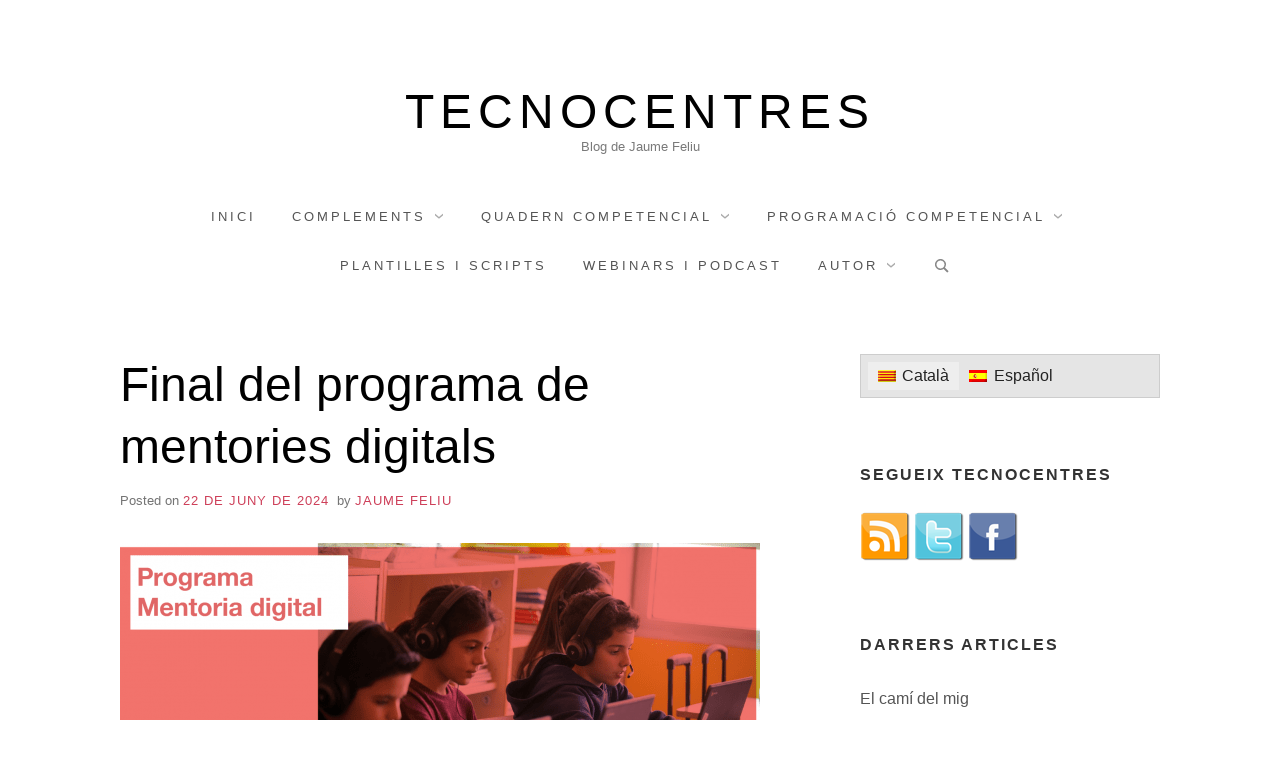

--- FILE ---
content_type: text/html; charset=UTF-8
request_url: https://tecnocentres.org/blog/2024/06/22/final-del-programa-de-mentories-digitals/
body_size: 15730
content:
<!doctype html>
<html lang="ca" class="no-js">
<head>
	<meta charset="UTF-8">
	<meta name="viewport" content="width=device-width, initial-scale=1, minimum-scale=1">
	<link rel="profile" href="http://gmpg.org/xfn/11">

	<script>(function(H){H.className = H.className.replace(/\bno-js\b/,'js')})(document.documentElement);</script>
<meta name='robots' content='index, follow, max-image-preview:large, max-snippet:-1, max-video-preview:-1' />

	<!-- This site is optimized with the Yoast SEO plugin v26.8 - https://yoast.com/product/yoast-seo-wordpress/ -->
	<title>Final del programa de mentories digitals - Tecnocentres</title>
	<meta name="description" content="Ahir vam fer el tancament del programa de mentories digitals. Un programa que ha estat un èxit i que ha ajudat a millorar la competència digital." />
	<link rel="canonical" href="https://tecnocentres.org/blog/2024/06/22/final-del-programa-de-mentories-digitals/" />
	<meta property="og:locale" content="ca_ES" />
	<meta property="og:type" content="article" />
	<meta property="og:title" content="Final del programa de mentories digitals - Tecnocentres" />
	<meta property="og:description" content="Ahir vam fer el tancament del programa de mentories digitals. Un programa que ha estat un èxit i que ha ajudat a millorar la competència digital." />
	<meta property="og:url" content="https://tecnocentres.org/blog/2024/06/22/final-del-programa-de-mentories-digitals/" />
	<meta property="og:site_name" content="Tecnocentres" />
	<meta property="article:published_time" content="2024-06-22T07:55:19+00:00" />
	<meta property="article:modified_time" content="2024-06-22T08:01:47+00:00" />
	<meta property="og:image" content="https://tecnocentres.org/wp-content/uploads/2024/06/mentoriee.png" />
	<meta property="og:image:width" content="1917" />
	<meta property="og:image:height" content="1077" />
	<meta property="og:image:type" content="image/png" />
	<meta name="author" content="Jaume Feliu" />
	<meta name="twitter:card" content="summary_large_image" />
	<meta name="twitter:creator" content="@jfeliua" />
	<meta name="twitter:label1" content="Escrit per" />
	<meta name="twitter:data1" content="Jaume Feliu" />
	<meta name="twitter:label2" content="Temps estimat de lectura" />
	<meta name="twitter:data2" content="4 minuts" />
	<script type="application/ld+json" class="yoast-schema-graph">{"@context":"https://schema.org","@graph":[{"@type":"Article","@id":"https://tecnocentres.org/blog/2024/06/22/final-del-programa-de-mentories-digitals/#article","isPartOf":{"@id":"https://tecnocentres.org/blog/2024/06/22/final-del-programa-de-mentories-digitals/"},"author":{"name":"Jaume Feliu","@id":"https://tecnocentres.org/#/schema/person/b2eb569e95072dedf967f0036be08adf"},"headline":"Final del programa de mentories digitals","datePublished":"2024-06-22T07:55:19+00:00","dateModified":"2024-06-22T08:01:47+00:00","mainEntityOfPage":{"@id":"https://tecnocentres.org/blog/2024/06/22/final-del-programa-de-mentories-digitals/"},"wordCount":746,"commentCount":0,"image":{"@id":"https://tecnocentres.org/blog/2024/06/22/final-del-programa-de-mentories-digitals/#primaryimage"},"thumbnailUrl":"https://tecnocentres.org/wp-content/uploads/2024/06/mentoriee.png","articleSection":["Opinió","Presentació"],"inLanguage":"ca","potentialAction":[{"@type":"CommentAction","name":"Comment","target":["https://tecnocentres.org/blog/2024/06/22/final-del-programa-de-mentories-digitals/#respond"]}]},{"@type":"WebPage","@id":"https://tecnocentres.org/blog/2024/06/22/final-del-programa-de-mentories-digitals/","url":"https://tecnocentres.org/blog/2024/06/22/final-del-programa-de-mentories-digitals/","name":"Final del programa de mentories digitals - Tecnocentres","isPartOf":{"@id":"https://tecnocentres.org/#website"},"primaryImageOfPage":{"@id":"https://tecnocentres.org/blog/2024/06/22/final-del-programa-de-mentories-digitals/#primaryimage"},"image":{"@id":"https://tecnocentres.org/blog/2024/06/22/final-del-programa-de-mentories-digitals/#primaryimage"},"thumbnailUrl":"https://tecnocentres.org/wp-content/uploads/2024/06/mentoriee.png","datePublished":"2024-06-22T07:55:19+00:00","dateModified":"2024-06-22T08:01:47+00:00","author":{"@id":"https://tecnocentres.org/#/schema/person/b2eb569e95072dedf967f0036be08adf"},"description":"Ahir vam fer el tancament del programa de mentories digitals. Un programa que ha estat un èxit i que ha ajudat a millorar la competència digital.","breadcrumb":{"@id":"https://tecnocentres.org/blog/2024/06/22/final-del-programa-de-mentories-digitals/#breadcrumb"},"inLanguage":"ca","potentialAction":[{"@type":"ReadAction","target":["https://tecnocentres.org/blog/2024/06/22/final-del-programa-de-mentories-digitals/"]}]},{"@type":"ImageObject","inLanguage":"ca","@id":"https://tecnocentres.org/blog/2024/06/22/final-del-programa-de-mentories-digitals/#primaryimage","url":"https://tecnocentres.org/wp-content/uploads/2024/06/mentoriee.png","contentUrl":"https://tecnocentres.org/wp-content/uploads/2024/06/mentoriee.png","width":1917,"height":1077,"caption":"Programa de mentories digitals"},{"@type":"BreadcrumbList","@id":"https://tecnocentres.org/blog/2024/06/22/final-del-programa-de-mentories-digitals/#breadcrumb","itemListElement":[{"@type":"ListItem","position":1,"name":"Inici","item":"https://tecnocentres.org/"},{"@type":"ListItem","position":2,"name":"Final del programa de mentories digitals"}]},{"@type":"WebSite","@id":"https://tecnocentres.org/#website","url":"https://tecnocentres.org/","name":"Tecnocentres","description":"Blog de Jaume Feliu","potentialAction":[{"@type":"SearchAction","target":{"@type":"EntryPoint","urlTemplate":"https://tecnocentres.org/?s={search_term_string}"},"query-input":{"@type":"PropertyValueSpecification","valueRequired":true,"valueName":"search_term_string"}}],"inLanguage":"ca"},{"@type":"Person","@id":"https://tecnocentres.org/#/schema/person/b2eb569e95072dedf967f0036be08adf","name":"Jaume Feliu","image":{"@type":"ImageObject","inLanguage":"ca","@id":"https://tecnocentres.org/#/schema/person/image/","url":"https://secure.gravatar.com/avatar/04319ca8610bfe2a04fca8f0d7d42c7e87e4bbe1c687e39a0192f567098d464e?s=96&d=mm&r=g","contentUrl":"https://secure.gravatar.com/avatar/04319ca8610bfe2a04fca8f0d7d42c7e87e4bbe1c687e39a0192f567098d464e?s=96&d=mm&r=g","caption":"Jaume Feliu"},"sameAs":["https://tecnocentres.org","https://x.com/jfeliua"],"url":"https://tecnocentres.org/blog/author/admin/"}]}</script>
	<!-- / Yoast SEO plugin. -->


<link rel="alternate" type="application/rss+xml" title="Tecnocentres &raquo; Canal d&#039;informació" href="https://tecnocentres.org/feed/" />
<link rel="alternate" type="application/rss+xml" title="Tecnocentres &raquo; Canal dels comentaris" href="https://tecnocentres.org/comments/feed/" />
<link rel="alternate" type="application/rss+xml" title="Tecnocentres &raquo; Final del programa de mentories digitals Canal dels comentaris" href="https://tecnocentres.org/blog/2024/06/22/final-del-programa-de-mentories-digitals/feed/" />
<link rel="alternate" title="oEmbed (JSON)" type="application/json+oembed" href="https://tecnocentres.org/wp-json/oembed/1.0/embed?url=https%3A%2F%2Ftecnocentres.org%2Fblog%2F2024%2F06%2F22%2Ffinal-del-programa-de-mentories-digitals%2F" />
<link rel="alternate" title="oEmbed (XML)" type="text/xml+oembed" href="https://tecnocentres.org/wp-json/oembed/1.0/embed?url=https%3A%2F%2Ftecnocentres.org%2Fblog%2F2024%2F06%2F22%2Ffinal-del-programa-de-mentories-digitals%2F&#038;format=xml" />
<style id='wp-img-auto-sizes-contain-inline-css' type='text/css'>
img:is([sizes=auto i],[sizes^="auto," i]){contain-intrinsic-size:3000px 1500px}
/*# sourceURL=wp-img-auto-sizes-contain-inline-css */
</style>
<style id='wp-emoji-styles-inline-css' type='text/css'>

	img.wp-smiley, img.emoji {
		display: inline !important;
		border: none !important;
		box-shadow: none !important;
		height: 1em !important;
		width: 1em !important;
		margin: 0 0.07em !important;
		vertical-align: -0.1em !important;
		background: none !important;
		padding: 0 !important;
	}
/*# sourceURL=wp-emoji-styles-inline-css */
</style>
<link rel='stylesheet' id='wp-block-library-css' href='https://tecnocentres.org/wp-includes/css/dist/block-library/style.min.css?ver=6.9' type='text/css' media='all' />
<style id='wp-block-paragraph-inline-css' type='text/css'>
.is-small-text{font-size:.875em}.is-regular-text{font-size:1em}.is-large-text{font-size:2.25em}.is-larger-text{font-size:3em}.has-drop-cap:not(:focus):first-letter{float:left;font-size:8.4em;font-style:normal;font-weight:100;line-height:.68;margin:.05em .1em 0 0;text-transform:uppercase}body.rtl .has-drop-cap:not(:focus):first-letter{float:none;margin-left:.1em}p.has-drop-cap.has-background{overflow:hidden}:root :where(p.has-background){padding:1.25em 2.375em}:where(p.has-text-color:not(.has-link-color)) a{color:inherit}p.has-text-align-left[style*="writing-mode:vertical-lr"],p.has-text-align-right[style*="writing-mode:vertical-rl"]{rotate:180deg}
/*# sourceURL=https://tecnocentres.org/wp-includes/blocks/paragraph/style.min.css */
</style>
<style id='global-styles-inline-css' type='text/css'>
:root{--wp--preset--aspect-ratio--square: 1;--wp--preset--aspect-ratio--4-3: 4/3;--wp--preset--aspect-ratio--3-4: 3/4;--wp--preset--aspect-ratio--3-2: 3/2;--wp--preset--aspect-ratio--2-3: 2/3;--wp--preset--aspect-ratio--16-9: 16/9;--wp--preset--aspect-ratio--9-16: 9/16;--wp--preset--color--black: #272727;--wp--preset--color--cyan-bluish-gray: #abb8c3;--wp--preset--color--white: #ffffff;--wp--preset--color--pale-pink: #f78da7;--wp--preset--color--vivid-red: #cf2e2e;--wp--preset--color--luminous-vivid-orange: #ff6900;--wp--preset--color--luminous-vivid-amber: #fcb900;--wp--preset--color--light-green-cyan: #7bdcb5;--wp--preset--color--vivid-green-cyan: #00d084;--wp--preset--color--pale-cyan-blue: #8ed1fc;--wp--preset--color--vivid-cyan-blue: #0693e3;--wp--preset--color--vivid-purple: #9b51e0;--wp--preset--color--red: #e2574c;--wp--preset--color--orange: #ffbc49;--wp--preset--color--green: #00d084;--wp--preset--color--blue: #0693e3;--wp--preset--color--gray: #767676;--wp--preset--color--light-gray: #eee;--wp--preset--gradient--vivid-cyan-blue-to-vivid-purple: linear-gradient(135deg,rgb(6,147,227) 0%,rgb(155,81,224) 100%);--wp--preset--gradient--light-green-cyan-to-vivid-green-cyan: linear-gradient(135deg,rgb(122,220,180) 0%,rgb(0,208,130) 100%);--wp--preset--gradient--luminous-vivid-amber-to-luminous-vivid-orange: linear-gradient(135deg,rgb(252,185,0) 0%,rgb(255,105,0) 100%);--wp--preset--gradient--luminous-vivid-orange-to-vivid-red: linear-gradient(135deg,rgb(255,105,0) 0%,rgb(207,46,46) 100%);--wp--preset--gradient--very-light-gray-to-cyan-bluish-gray: linear-gradient(135deg,rgb(238,238,238) 0%,rgb(169,184,195) 100%);--wp--preset--gradient--cool-to-warm-spectrum: linear-gradient(135deg,rgb(74,234,220) 0%,rgb(151,120,209) 20%,rgb(207,42,186) 40%,rgb(238,44,130) 60%,rgb(251,105,98) 80%,rgb(254,248,76) 100%);--wp--preset--gradient--blush-light-purple: linear-gradient(135deg,rgb(255,206,236) 0%,rgb(152,150,240) 100%);--wp--preset--gradient--blush-bordeaux: linear-gradient(135deg,rgb(254,205,165) 0%,rgb(254,45,45) 50%,rgb(107,0,62) 100%);--wp--preset--gradient--luminous-dusk: linear-gradient(135deg,rgb(255,203,112) 0%,rgb(199,81,192) 50%,rgb(65,88,208) 100%);--wp--preset--gradient--pale-ocean: linear-gradient(135deg,rgb(255,245,203) 0%,rgb(182,227,212) 50%,rgb(51,167,181) 100%);--wp--preset--gradient--electric-grass: linear-gradient(135deg,rgb(202,248,128) 0%,rgb(113,206,126) 100%);--wp--preset--gradient--midnight: linear-gradient(135deg,rgb(2,3,129) 0%,rgb(40,116,252) 100%);--wp--preset--font-size--small: 13px;--wp--preset--font-size--medium: 20px;--wp--preset--font-size--large: 36px;--wp--preset--font-size--x-large: 42px;--wp--preset--spacing--20: 0.44rem;--wp--preset--spacing--30: 0.67rem;--wp--preset--spacing--40: 1rem;--wp--preset--spacing--50: 1.5rem;--wp--preset--spacing--60: 2.25rem;--wp--preset--spacing--70: 3.38rem;--wp--preset--spacing--80: 5.06rem;--wp--preset--shadow--natural: 6px 6px 9px rgba(0, 0, 0, 0.2);--wp--preset--shadow--deep: 12px 12px 50px rgba(0, 0, 0, 0.4);--wp--preset--shadow--sharp: 6px 6px 0px rgba(0, 0, 0, 0.2);--wp--preset--shadow--outlined: 6px 6px 0px -3px rgb(255, 255, 255), 6px 6px rgb(0, 0, 0);--wp--preset--shadow--crisp: 6px 6px 0px rgb(0, 0, 0);}:where(.is-layout-flex){gap: 0.5em;}:where(.is-layout-grid){gap: 0.5em;}body .is-layout-flex{display: flex;}.is-layout-flex{flex-wrap: wrap;align-items: center;}.is-layout-flex > :is(*, div){margin: 0;}body .is-layout-grid{display: grid;}.is-layout-grid > :is(*, div){margin: 0;}:where(.wp-block-columns.is-layout-flex){gap: 2em;}:where(.wp-block-columns.is-layout-grid){gap: 2em;}:where(.wp-block-post-template.is-layout-flex){gap: 1.25em;}:where(.wp-block-post-template.is-layout-grid){gap: 1.25em;}.has-black-color{color: var(--wp--preset--color--black) !important;}.has-cyan-bluish-gray-color{color: var(--wp--preset--color--cyan-bluish-gray) !important;}.has-white-color{color: var(--wp--preset--color--white) !important;}.has-pale-pink-color{color: var(--wp--preset--color--pale-pink) !important;}.has-vivid-red-color{color: var(--wp--preset--color--vivid-red) !important;}.has-luminous-vivid-orange-color{color: var(--wp--preset--color--luminous-vivid-orange) !important;}.has-luminous-vivid-amber-color{color: var(--wp--preset--color--luminous-vivid-amber) !important;}.has-light-green-cyan-color{color: var(--wp--preset--color--light-green-cyan) !important;}.has-vivid-green-cyan-color{color: var(--wp--preset--color--vivid-green-cyan) !important;}.has-pale-cyan-blue-color{color: var(--wp--preset--color--pale-cyan-blue) !important;}.has-vivid-cyan-blue-color{color: var(--wp--preset--color--vivid-cyan-blue) !important;}.has-vivid-purple-color{color: var(--wp--preset--color--vivid-purple) !important;}.has-black-background-color{background-color: var(--wp--preset--color--black) !important;}.has-cyan-bluish-gray-background-color{background-color: var(--wp--preset--color--cyan-bluish-gray) !important;}.has-white-background-color{background-color: var(--wp--preset--color--white) !important;}.has-pale-pink-background-color{background-color: var(--wp--preset--color--pale-pink) !important;}.has-vivid-red-background-color{background-color: var(--wp--preset--color--vivid-red) !important;}.has-luminous-vivid-orange-background-color{background-color: var(--wp--preset--color--luminous-vivid-orange) !important;}.has-luminous-vivid-amber-background-color{background-color: var(--wp--preset--color--luminous-vivid-amber) !important;}.has-light-green-cyan-background-color{background-color: var(--wp--preset--color--light-green-cyan) !important;}.has-vivid-green-cyan-background-color{background-color: var(--wp--preset--color--vivid-green-cyan) !important;}.has-pale-cyan-blue-background-color{background-color: var(--wp--preset--color--pale-cyan-blue) !important;}.has-vivid-cyan-blue-background-color{background-color: var(--wp--preset--color--vivid-cyan-blue) !important;}.has-vivid-purple-background-color{background-color: var(--wp--preset--color--vivid-purple) !important;}.has-black-border-color{border-color: var(--wp--preset--color--black) !important;}.has-cyan-bluish-gray-border-color{border-color: var(--wp--preset--color--cyan-bluish-gray) !important;}.has-white-border-color{border-color: var(--wp--preset--color--white) !important;}.has-pale-pink-border-color{border-color: var(--wp--preset--color--pale-pink) !important;}.has-vivid-red-border-color{border-color: var(--wp--preset--color--vivid-red) !important;}.has-luminous-vivid-orange-border-color{border-color: var(--wp--preset--color--luminous-vivid-orange) !important;}.has-luminous-vivid-amber-border-color{border-color: var(--wp--preset--color--luminous-vivid-amber) !important;}.has-light-green-cyan-border-color{border-color: var(--wp--preset--color--light-green-cyan) !important;}.has-vivid-green-cyan-border-color{border-color: var(--wp--preset--color--vivid-green-cyan) !important;}.has-pale-cyan-blue-border-color{border-color: var(--wp--preset--color--pale-cyan-blue) !important;}.has-vivid-cyan-blue-border-color{border-color: var(--wp--preset--color--vivid-cyan-blue) !important;}.has-vivid-purple-border-color{border-color: var(--wp--preset--color--vivid-purple) !important;}.has-vivid-cyan-blue-to-vivid-purple-gradient-background{background: var(--wp--preset--gradient--vivid-cyan-blue-to-vivid-purple) !important;}.has-light-green-cyan-to-vivid-green-cyan-gradient-background{background: var(--wp--preset--gradient--light-green-cyan-to-vivid-green-cyan) !important;}.has-luminous-vivid-amber-to-luminous-vivid-orange-gradient-background{background: var(--wp--preset--gradient--luminous-vivid-amber-to-luminous-vivid-orange) !important;}.has-luminous-vivid-orange-to-vivid-red-gradient-background{background: var(--wp--preset--gradient--luminous-vivid-orange-to-vivid-red) !important;}.has-very-light-gray-to-cyan-bluish-gray-gradient-background{background: var(--wp--preset--gradient--very-light-gray-to-cyan-bluish-gray) !important;}.has-cool-to-warm-spectrum-gradient-background{background: var(--wp--preset--gradient--cool-to-warm-spectrum) !important;}.has-blush-light-purple-gradient-background{background: var(--wp--preset--gradient--blush-light-purple) !important;}.has-blush-bordeaux-gradient-background{background: var(--wp--preset--gradient--blush-bordeaux) !important;}.has-luminous-dusk-gradient-background{background: var(--wp--preset--gradient--luminous-dusk) !important;}.has-pale-ocean-gradient-background{background: var(--wp--preset--gradient--pale-ocean) !important;}.has-electric-grass-gradient-background{background: var(--wp--preset--gradient--electric-grass) !important;}.has-midnight-gradient-background{background: var(--wp--preset--gradient--midnight) !important;}.has-small-font-size{font-size: var(--wp--preset--font-size--small) !important;}.has-medium-font-size{font-size: var(--wp--preset--font-size--medium) !important;}.has-large-font-size{font-size: var(--wp--preset--font-size--large) !important;}.has-x-large-font-size{font-size: var(--wp--preset--font-size--x-large) !important;}
/*# sourceURL=global-styles-inline-css */
</style>

<style id='classic-theme-styles-inline-css' type='text/css'>
/*! This file is auto-generated */
.wp-block-button__link{color:#fff;background-color:#32373c;border-radius:9999px;box-shadow:none;text-decoration:none;padding:calc(.667em + 2px) calc(1.333em + 2px);font-size:1.125em}.wp-block-file__button{background:#32373c;color:#fff;text-decoration:none}
/*# sourceURL=/wp-includes/css/classic-themes.min.css */
</style>
<link rel='stylesheet' id='wpml-legacy-horizontal-list-0-css' href='https://tecnocentres.org/wp-content/plugins/sitepress-multilingual-cms/templates/language-switchers/legacy-list-horizontal/style.min.css?ver=1' type='text/css' media='all' />
<style id='wpml-legacy-horizontal-list-0-inline-css' type='text/css'>
.wpml-ls-sidebars-primary-sidebars{background-color:#e5e5e5;}.wpml-ls-sidebars-primary-sidebars, .wpml-ls-sidebars-primary-sidebars .wpml-ls-sub-menu, .wpml-ls-sidebars-primary-sidebars a {border-color:#cdcdcd;}.wpml-ls-sidebars-primary-sidebars a, .wpml-ls-sidebars-primary-sidebars .wpml-ls-sub-menu a, .wpml-ls-sidebars-primary-sidebars .wpml-ls-sub-menu a:link, .wpml-ls-sidebars-primary-sidebars li:not(.wpml-ls-current-language) .wpml-ls-link, .wpml-ls-sidebars-primary-sidebars li:not(.wpml-ls-current-language) .wpml-ls-link:link {color:#222222;background-color:#e5e5e5;}.wpml-ls-sidebars-primary-sidebars .wpml-ls-sub-menu a:hover,.wpml-ls-sidebars-primary-sidebars .wpml-ls-sub-menu a:focus, .wpml-ls-sidebars-primary-sidebars .wpml-ls-sub-menu a:link:hover, .wpml-ls-sidebars-primary-sidebars .wpml-ls-sub-menu a:link:focus {color:#000000;background-color:#eeeeee;}.wpml-ls-sidebars-primary-sidebars .wpml-ls-current-language > a {color:#222222;background-color:#eeeeee;}.wpml-ls-sidebars-primary-sidebars .wpml-ls-current-language:hover>a, .wpml-ls-sidebars-primary-sidebars .wpml-ls-current-language>a:focus {color:#000000;background-color:#eeeeee;}
.wpml-ls-statics-footer{background-color:#e5e5e5;}.wpml-ls-statics-footer, .wpml-ls-statics-footer .wpml-ls-sub-menu, .wpml-ls-statics-footer a {border-color:#cdcdcd;}.wpml-ls-statics-footer a, .wpml-ls-statics-footer .wpml-ls-sub-menu a, .wpml-ls-statics-footer .wpml-ls-sub-menu a:link, .wpml-ls-statics-footer li:not(.wpml-ls-current-language) .wpml-ls-link, .wpml-ls-statics-footer li:not(.wpml-ls-current-language) .wpml-ls-link:link {color:#222222;background-color:#e5e5e5;}.wpml-ls-statics-footer .wpml-ls-sub-menu a:hover,.wpml-ls-statics-footer .wpml-ls-sub-menu a:focus, .wpml-ls-statics-footer .wpml-ls-sub-menu a:link:hover, .wpml-ls-statics-footer .wpml-ls-sub-menu a:link:focus {color:#000000;background-color:#eeeeee;}.wpml-ls-statics-footer .wpml-ls-current-language > a {color:#222222;background-color:#eeeeee;}.wpml-ls-statics-footer .wpml-ls-current-language:hover>a, .wpml-ls-statics-footer .wpml-ls-current-language>a:focus {color:#000000;background-color:#eeeeee;}
/*# sourceURL=wpml-legacy-horizontal-list-0-inline-css */
</style>
<link rel='stylesheet' id='wpml-legacy-post-translations-0-css' href='https://tecnocentres.org/wp-content/plugins/sitepress-multilingual-cms/templates/language-switchers/legacy-post-translations/style.min.css?ver=1' type='text/css' media='all' />
<link rel='stylesheet' id='miniva-style-css' href='https://tecnocentres.org/wp-content/themes/miniva/style.css?ver=1.7.1' type='text/css' media='all' />
<script type="text/javascript" id="wpml-cookie-js-extra">
/* <![CDATA[ */
var wpml_cookies = {"wp-wpml_current_language":{"value":"ca","expires":1,"path":"/"}};
var wpml_cookies = {"wp-wpml_current_language":{"value":"ca","expires":1,"path":"/"}};
//# sourceURL=wpml-cookie-js-extra
/* ]]> */
</script>
<script type="text/javascript" src="https://tecnocentres.org/wp-content/plugins/sitepress-multilingual-cms/res/js/cookies/language-cookie.js?ver=486900" id="wpml-cookie-js" defer="defer" data-wp-strategy="defer"></script>
<link rel="https://api.w.org/" href="https://tecnocentres.org/wp-json/" /><link rel="alternate" title="JSON" type="application/json" href="https://tecnocentres.org/wp-json/wp/v2/posts/5268" /><link rel="EditURI" type="application/rsd+xml" title="RSD" href="https://tecnocentres.org/xmlrpc.php?rsd" />
<meta name="generator" content="WordPress 6.9" />
<link rel='shortlink' href='https://tecnocentres.org/?p=5268' />

		<!-- GA Google Analytics @ https://m0n.co/ga -->
		<script async src="https://www.googletagmanager.com/gtag/js?id=UA-41321866-1"></script>
		<script>
			window.dataLayer = window.dataLayer || [];
			function gtag(){dataLayer.push(arguments);}
			gtag('js', new Date());
			gtag('config', 'UA-41321866-1');
		</script>

	<meta name="generator" content="WPML ver:4.8.6 stt:8,1,2;" />
<link rel="pingback" href="https://tecnocentres.org/xmlrpc.php"><style type="text/css" id="custom-background-css">
body.custom-background { background-color: #ffffff; }
</style>
	</head>

<body class="wp-singular post-template-default single single-post postid-5268 single-format-standard custom-background wp-embed-responsive wp-theme-miniva boxed sidebar-right logo-top menu-centered logo-centered">


<svg viewBox="0 0 16 16" xmlns="http://www.w3.org/2000/svg" style="display:none;">
	<symbol viewBox="0 0 16 16" id="search"><title>search</title> <path d="M14.7,13.3L11,9.6c0.6-0.9,1-2,1-3.1C12,3.5,9.5,1,6.5,1S1,3.5,1,6.5S3.5,12,6.5,12c1.2,0,2.2-0.4,3.1-1l3.7,3.7L14.7,13.3z
	 M2.5,6.5c0-2.2,1.8-4,4-4s4,1.8,4,4s-1.8,4-4,4S2.5,8.7,2.5,6.5z"/> </symbol>
	<symbol viewBox="0 0 16 16" id="expand"><title>expand</title> <polygon points="8,12.7 1.3,6 2.7,4.6 8,9.9 13.3,4.6 14.7,6 "/> </symbol>
</svg>

<div id="page" class="site">
	<a class="skip-link screen-reader-text" href="#content">Skip to content</a>

	
	<header id="masthead" class="site-header" role="banner">

		<div class="container">
		<div class="site-branding">

			
			<div class="site-branding-text">
									<p class="site-title"><a href="https://tecnocentres.org/" rel="home">Tecnocentres</a></p>
										<p class="site-description">Blog de Jaume Feliu</p>
							</div>
		</div><!-- .site-branding -->

		
		<nav id="site-navigation" class="main-navigation" role="navigation" aria-label="Primary">
			<button class="menu-toggle" aria-controls="primary-menu" aria-expanded="false">Menu</button>
			<ul id="primary-menu" class="primary-menu"><li id="menu-item-37" class="menu-item menu-item-type-custom menu-item-object-custom menu-item-home menu-item-37"><a href="https://tecnocentres.org">Inici</a></li>
<li id="menu-item-4851" class="menu-item menu-item-type-custom menu-item-object-custom menu-item-has-children menu-item-4851"><a>Complements</a>
<ul class="sub-menu">
	<li id="menu-item-459" class="menu-item menu-item-type-custom menu-item-object-custom menu-item-459"><a href="https://corubrics.tecnocentres.org">CoRubrics</a></li>
	<li id="menu-item-1952" class="menu-item menu-item-type-custom menu-item-object-custom menu-item-1952"><a href="https://tecnocentres.org/imexclass/">ImExClass</a></li>
</ul>
</li>
<li id="menu-item-4852" class="menu-item menu-item-type-custom menu-item-object-custom menu-item-has-children menu-item-4852"><a>Quadern competencial</a>
<ul class="sub-menu">
	<li id="menu-item-186" class="menu-item menu-item-type-custom menu-item-object-custom menu-item-186"><a href="https://qv.tecnocentres.org/" title="Quadern virtual del professor">qViC</a></li>
</ul>
</li>
<li id="menu-item-4850" class="menu-item menu-item-type-custom menu-item-object-custom menu-item-has-children menu-item-4850"><a>Programació competencial</a>
<ul class="sub-menu">
	<li id="menu-item-5284" class="menu-item menu-item-type-custom menu-item-object-custom menu-item-5284"><a href="https://qv.tecnocentres.org/model-de-programaci%C3%B3">Model de programació PRI, ESO i BATX</a></li>
	<li id="menu-item-5283" class="menu-item menu-item-type-custom menu-item-object-custom menu-item-5283"><a href="https://lookerstudio.google.com/reporting/b5635b11-8ceb-4d86-ac6e-6fbf9c5705d6/page/p_zctfw76oed">Consulta el currículum INF, PRI, ESO i BATX</a></li>
</ul>
</li>
<li id="menu-item-1732" class="menu-item menu-item-type-post_type menu-item-object-page menu-item-1732"><a href="https://tecnocentres.org/plantilles-i-scripts/">Plantilles i scripts</a></li>
<li id="menu-item-4213" class="menu-item menu-item-type-post_type menu-item-object-page menu-item-4213"><a href="https://tecnocentres.org/webinars-i-podcast/">Webinars i podcast</a></li>
<li id="menu-item-4853" class="menu-item menu-item-type-custom menu-item-object-custom menu-item-has-children menu-item-4853"><a>Autor</a>
<ul class="sub-menu">
	<li id="menu-item-1733" class="menu-item menu-item-type-post_type menu-item-object-page menu-item-1733"><a href="https://tecnocentres.org/sobre-lautor/">Sobre l’autor</a></li>
	<li id="menu-item-1734" class="menu-item menu-item-type-post_type menu-item-object-page menu-item-1734"><a href="https://tecnocentres.org/formulario-de-contacto/">Contacte</a></li>
</ul>
</li>
<li class="header-search"><form role="search" method="get" class="search-form" action="https://tecnocentres.org/">
		<label>
			<svg aria-hidden="true" width="16" height="16" class="icon"><use xlink:href="#search" /></svg>
			<span class="screen-reader-text">Search for:</span>
			<input type="search" class="search-field" placeholder="Search &hellip;" value="" name="s">
		</label>
		<button type="submit" class="search-submit">
			<svg aria-hidden="true" width="16" height="16" class="icon"><use xlink:href="#search" /></svg>
			<span class="screen-reader-text">Search</span>
		</button>
	</form></li></ul>		</nav><!-- #site-navigation -->

		</div>
	</header><!-- #masthead -->

	
	<div id="content" class="site-content container">

		
	<div id="primary" class="content-area">
		<main id="main" class="site-main" role="main">

		

<article id="post-5268" class="post-5268 post type-post status-publish format-standard has-post-thumbnail hentry category-opinio category-presentacio post-single">

	
	<header class="entry-header">
		<h1 class="entry-title">Final del programa de mentories digitals</h1>			<div class="entry-meta">
				<span class="posted-on">Posted on <a href="https://tecnocentres.org/blog/2024/06/22/final-del-programa-de-mentories-digitals/" rel="bookmark"><time class="entry-date published" datetime="DsAMGMT+0200E_253C">22 de juny de 2024</time><time class="updated" datetime="DsAMGMT+0200E_253C">22 de juny de 2024</time></a></span><span class="byline"> by <span class="author vcard"><a class="url fn n" href="https://tecnocentres.org/blog/author/admin/">Jaume Feliu</a></span></span>			</div><!-- .entry-meta -->
			</header><!-- .entry-header -->

	
			<div class="post-thumbnail">
				<img width="640" height="360" src="https://tecnocentres.org/wp-content/uploads/2024/06/mentoriee-640x360.png" class="attachment-post-thumbnail size-post-thumbnail wp-post-image" alt="Programa de mentories digitals" decoding="async" fetchpriority="high" srcset="https://tecnocentres.org/wp-content/uploads/2024/06/mentoriee-640x360.png 640w, https://tecnocentres.org/wp-content/uploads/2024/06/mentoriee-300x169.png 300w, https://tecnocentres.org/wp-content/uploads/2024/06/mentoriee-1024x575.png 1024w, https://tecnocentres.org/wp-content/uploads/2024/06/mentoriee-768x431.png 768w, https://tecnocentres.org/wp-content/uploads/2024/06/mentoriee-1536x863.png 1536w, https://tecnocentres.org/wp-content/uploads/2024/06/mentoriee-1040x584.png 1040w, https://tecnocentres.org/wp-content/uploads/2024/06/mentoriee.png 1917w" sizes="(max-width: 640px) 100vw, 640px" />			</div><!-- .post-thumbnail -->

		
	<div class="entry-content">
		<p class="wpml-ls-statics-post_translations wpml-ls">
<span role="menu">
    <span class="wpml-ls-slot-post_translations wpml-ls-item wpml-ls-item-es wpml-ls-first-item wpml-ls-last-item wpml-ls-item-legacy-post-translations" role="none"><a href="https://tecnocentres.org/es/blog/2024/06/22/final-del-programa-de-mentories-digitalsfinal-del-programa-de-mentorias-digitalesfinal-del-programa-de-mentories-digitals/" class="wpml-ls-link" role="menuitem" aria-label="Switch to Spanish(Español)" title="Switch to Spanish(Español)"><img
            class="wpml-ls-flag"
            src="https://tecnocentres.org/wp-content/plugins/sitepress-multilingual-cms/res/flags/es.png"
            alt=""
            
            
    /><span class="wpml-ls-native" lang="es">Español</span><span class="wpml-ls-display"><span class="wpml-ls-bracket"> (</span>Spanish<span class="wpml-ls-bracket">)</span></span></a></span></span>
</p>
<p>Ahir vam fer l&#8217;acte de tancament del programa de mentories digitals. Un programa que s&#8217;ha de posar en valor perquè, es miri per on es miri, ha estat un ÈXIT. Segur que s&#8217;han comès errors i es podrien haver fet coses millor, però s&#8217;han aconseguit TOTS els objectius.</p>



<p>El programa ha consistit a alliberar docents d&#8217;aula amb competències digitals avançades per acompanyar als centres a dissenyar i implementar una estratègia digital de centre per tal de millorar la competència digital del centre, dels docents i, és clar, de l&#8217;alumnat.</p>



<span id="more-5268"></span>



<p>El programa ha durat 3 anys i el nombre de mentors ha variat entre 140 i 240, segons el curs. Han fet més de 75.000 visites a centre, que es diu de pressa, atenent a tots els centres públics i concertats de Catalunya, tot i que amb intensitats diferents (més de 3500 centres).</p>



<p>El programa ha aconseguit que tots, sí, absolutament TOTS els centres tinguin l&#8217;estratègia digital. Per tant, els centres han reflexionat sobre quin ús volien fer de la tecnologia i han definit accions per aconseguir-ho.</p>



<p>El programa ha contribuït (juntament amb altres accions) a aconseguir que més de 115.000 docents hagin acreditat el seu nivell de competència digital docent (Europa en demanava uns 90.000).</p>



<p>Però més enllà de les fites, totes les enquestes i informes que han valorat el programa han arribat a conclusions molt positives. La inspecció ha fet informes dos cursos i, en més del 90% dels centres han destacat positivament el procés de disseny de l&#8217;estratègia digital.</p>



<p>Les enquestes als centres també indiquen, amb percentatges superiors al 90% i fins i tot al 95%, que la mentoria ha estat clau per dissenyar aquesta estratègia i per millorar la competència digital docent i de l&#8217;alumnat.</p>



<p>Les mateixes persones mentores també indiquen amb percentatges per sobre del 95% que la mentoria ha estat una gran oportunitat de desenvolupament professional, millorant el seu coneixement d&#8217;experiències de centre, la seva competència de gestió d&#8217;equips i la seva competència de planificació estratègica.</p>



<p>I, els mateixos mentors, també indiquen que la mentoria ha estat molt útil per millorar la competència digital de centres, docents i, en menor grau, de l&#8217;alumnat (això hauria d&#8217;arribar de manera més important els pròxims cursos, que ja tenim els docents més formats).</p>



<p>I, per acabar, els informes parcials de l&#8217;entitat externa que avalua el Pla d&#8217;Educació Digital de Catalunya, Ivàlua, també destaquen la importància del programa de mentories i el valoren molt positivament.</p>



<p>Així que, com deia, es miri per on es miri, les valoracions i resultats són excel·lents. I està bé dir-ho (igual que també dic quan es fan coses que crec són molt millorables). Lògicament, el programa ha estat una feina d&#8217;EQUIP, així en majúscules.</p>



<p>Començant pels mentors i mentores, fent una feina brutal, al servei dels centres, amb força dificultats a l&#8217;inici per explicar el programa i poder entrar als centres, però convertint-se de mica en mica en un més del claustre dels centres.</p>



<p>Seguint pels coordinadors/es de mentoria, tant a territori com a serveis centrals. Fent una feina a vegades ingrata, revisant actes, documents, plans de treball, però coordinant de manera excel·lent tots els agents de territori. Sense dubte, han estat una peça clau!</p>



<p>Agents de territori que, sense formar part directament del programa, hi han donat molt de suport i han ajudat que pogués tirar endavant: CRP, assessors territorials, coordinadors de serveis educatius, gestors, inspectors…</p>



<p>Jo he tingut la sort de ser una de les persones que coordinava tot el programa. Un autèntic luxe. Amb moments difícils, però amb un orgull immens de la feina feta per totes aquestes persones que hi han treballat.</p>



<p>I, per tancar l&#8217;equip, els responsables del Departament, especialment la cap de servei, els subdirectors generals (n&#8217;han passat dos i tots dos hi han cregut) i els directors generals (que també n&#8217;han passat dos).</p>



<p>Acabo que ja he escrit massa. El programa s&#8217;acaba. Tant de bo pugui servir d&#8217;experiència per a projectes futurs, aprenent dels errors i aprofitant tot el que s&#8217;ha fet bé que, sincerament, crec que és molt. Personalment, tanco el projecte molt i molt orgullós de la feina feta.</p>
<p class="wpml-ls-statics-post_translations wpml-ls">
<span role="menu">
    <span class="wpml-ls-slot-post_translations wpml-ls-item wpml-ls-item-es wpml-ls-first-item wpml-ls-last-item wpml-ls-item-legacy-post-translations" role="none"><a href="https://tecnocentres.org/es/blog/2024/06/22/final-del-programa-de-mentories-digitalsfinal-del-programa-de-mentorias-digitalesfinal-del-programa-de-mentories-digitals/" class="wpml-ls-link" role="menuitem" aria-label="Switch to Spanish(Español)" title="Switch to Spanish(Español)"><img
            class="wpml-ls-flag"
            src="https://tecnocentres.org/wp-content/plugins/sitepress-multilingual-cms/res/flags/es.png"
            alt=""
            
            
    /><span class="wpml-ls-native" lang="es">Español</span><span class="wpml-ls-display"><span class="wpml-ls-bracket"> (</span>Spanish<span class="wpml-ls-bracket">)</span></span></a></span></span>
</p>	</div><!-- .entry-content -->

	<footer class="entry-footer">
		<span class="cat-links">Posted in <a href="https://tecnocentres.org/blog/category/opinio/" rel="category tag">Opinió</a>, <a href="https://tecnocentres.org/blog/category/presentacio/" rel="category tag">Presentació</a></span>	</footer><!-- .entry-footer -->

	
</article><!-- #post-5268 -->


	<nav class="navigation post-navigation" aria-label="Entrades">
		<h2 class="screen-reader-text">Navegació d&#039;entrades</h2>
		<div class="nav-links"><div class="nav-previous"><a href="https://tecnocentres.org/blog/2024/06/08/parlem-dindicadors-dassoliment/" rel="prev"><span>Previous Post</span>Parlem d&#8217;indicadors d&#8217;assoliment</a></div><div class="nav-next"><a href="https://tecnocentres.org/blog/2024/07/20/versio-del-model-de-programacio-per-a-batxillerat/" rel="next"><span>Next Post</span>Versió del model de programació per a Batxillerat</a></div></div>
	</nav>
<div id="comments" class="comments-area">

		<div id="respond" class="comment-respond">
		<h3 id="reply-title" class="comment-reply-title">Deixa un comentari <small><a rel="nofollow" id="cancel-comment-reply-link" href="/blog/2024/06/22/final-del-programa-de-mentories-digitals/#respond" style="display:none;">Cancel·la les respostes</a></small></h3><form action="https://tecnocentres.org/wp-comments-post.php" method="post" id="commentform" class="comment-form"><p class="comment-notes"><span id="email-notes">L'adreça electrònica no es publicarà.</span> <span class="required-field-message">Els camps necessaris estan marcats amb <span class="required">*</span></span></p><p class="comment-form-comment"><label for="comment">Comentari <span class="required">*</span></label> <textarea id="comment" name="comment" cols="45" rows="8" maxlength="65525" required></textarea></p><input name="wpml_language_code" type="hidden" value="ca" /><p class="comment-form-author"><label for="author">Nom <span class="required">*</span></label> <input id="author" name="author" type="text" value="" size="30" maxlength="245" autocomplete="name" required /></p>
<p class="comment-form-email"><label for="email">Correu electrònic <span class="required">*</span></label> <input id="email" name="email" type="email" value="" size="30" maxlength="100" aria-describedby="email-notes" autocomplete="email" required /></p>
<p class="comment-form-url"><label for="url">Lloc web</label> <input id="url" name="url" type="url" value="" size="30" maxlength="200" autocomplete="url" /></p>
<p class="form-submit"><input name="submit" type="submit" id="submit" class="submit" value="Envia un comentari" /> <input type='hidden' name='comment_post_ID' value='5268' id='comment_post_ID' />
<input type='hidden' name='comment_parent' id='comment_parent' value='0' />
</p><p style="display: none;"><input type="hidden" id="akismet_comment_nonce" name="akismet_comment_nonce" value="2d6c840988" /></p><p style="display: none !important;" class="akismet-fields-container" data-prefix="ak_"><label>&#916;<textarea name="ak_hp_textarea" cols="45" rows="8" maxlength="100"></textarea></label><input type="hidden" id="ak_js_1" name="ak_js" value="213"/><script>document.getElementById( "ak_js_1" ).setAttribute( "value", ( new Date() ).getTime() );</script></p></form>	</div><!-- #respond -->
	<p class="akismet_comment_form_privacy_notice">This site uses Akismet to reduce spam. <a href="https://akismet.com/privacy/" target="_blank" rel="nofollow noopener">Learn how your comment data is processed.</a></p>
</div><!-- #comments -->

		</main><!-- #main -->
	</div><!-- #primary -->


<aside id="secondary" class="widget-area" role="complementary">
	<section id="icl_lang_sel_widget-2" class="widget widget_icl_lang_sel_widget">
<div class="wpml-ls-sidebars-primary-sidebars wpml-ls wpml-ls-legacy-list-horizontal">
	<ul role="menu"><li class="wpml-ls-slot-primary-sidebars wpml-ls-item wpml-ls-item-ca wpml-ls-current-language wpml-ls-first-item wpml-ls-item-legacy-list-horizontal" role="none">
				<a href="https://tecnocentres.org/blog/2024/06/22/final-del-programa-de-mentories-digitals/" class="wpml-ls-link" role="menuitem" >
                                <img
            class="wpml-ls-flag"
            src="https://tecnocentres.org/wp-content/plugins/sitepress-multilingual-cms/res/flags/ca.png"
            alt=""
            
            
    /><span class="wpml-ls-native" role="menuitem">Català</span></a>
			</li><li class="wpml-ls-slot-primary-sidebars wpml-ls-item wpml-ls-item-es wpml-ls-last-item wpml-ls-item-legacy-list-horizontal" role="none">
				<a href="https://tecnocentres.org/es/blog/2024/06/22/final-del-programa-de-mentories-digitalsfinal-del-programa-de-mentorias-digitalesfinal-del-programa-de-mentories-digitals/" class="wpml-ls-link" role="menuitem"  aria-label="Switch to Español" title="Switch to Español" >
                                <img
            class="wpml-ls-flag"
            src="https://tecnocentres.org/wp-content/plugins/sitepress-multilingual-cms/res/flags/es.png"
            alt=""
            
            
    /><span class="wpml-ls-native" lang="es">Español</span></a>
			</li></ul>
</div>
</section><section id="text-4" class="widget widget_text"><h2 class="widget-title">Segueix Tecnocentres</h2>			<div class="textwidget"><a target="_blank" href="https://tecnocentres.org/feed/?lang=ca"><img src="https://tecnocentres.org/follow_img/rss.png"></a>
<a target="_blank" href="https://twitter.com/jfeliua"><img src="https://tecnocentres.org/follow_img/twitter.png"></a>
<a target="_blank" href="https://facebook.com/tecnocentres"><img src="https://tecnocentres.org/follow_img/facebook.png"></a></div>
		</section>
		<section id="recent-posts-2" class="widget widget_recent_entries">
		<h2 class="widget-title">Darrers articles</h2>
		<ul>
											<li>
					<a href="https://tecnocentres.org/blog/2025/10/25/el-cami-del-mig/">El camí del mig</a>
									</li>
											<li>
					<a href="https://tecnocentres.org/blog/2024/12/16/utilitzar-language-tool-en-fulls-de-calcul/">Utilitzar Language Tool en fulls de càlcul</a>
									</li>
											<li>
					<a href="https://tecnocentres.org/blog/2024/07/20/versio-del-model-de-programacio-per-a-batxillerat/">Versió del model de programació per a Batxillerat</a>
									</li>
											<li>
					<a href="https://tecnocentres.org/blog/2024/06/22/final-del-programa-de-mentories-digitals/" aria-current="page">Final del programa de mentories digitals</a>
									</li>
											<li>
					<a href="https://tecnocentres.org/blog/2024/06/08/parlem-dindicadors-dassoliment/">Parlem d&#8217;indicadors d&#8217;assoliment</a>
									</li>
					</ul>

		</section><section id="categories-4" class="widget widget_categories"><h2 class="widget-title">Categories</h2>
			<ul>
					<li class="cat-item cat-item-27"><a href="https://tecnocentres.org/blog/category/abp/">ABP</a> (12)
</li>
	<li class="cat-item cat-item-15"><a href="https://tecnocentres.org/blog/category/administradors/">Administradors</a> (26)
</li>
	<li class="cat-item cat-item-13"><a href="https://tecnocentres.org/blog/category/alertes/">Alertes</a> (1)
</li>
	<li class="cat-item cat-item-5"><a href="https://tecnocentres.org/blog/category/alumnes/">Alumnes</a> (17)
</li>
	<li class="cat-item cat-item-19"><a href="https://tecnocentres.org/blog/category/aula/">Aula</a> (10)
</li>
	<li class="cat-item cat-item-97"><a href="https://tecnocentres.org/blog/category/avaluacio/">Avaluació</a> (21)
</li>
	<li class="cat-item cat-item-21"><a href="https://tecnocentres.org/blog/category/centres/">Centres</a> (10)
</li>
	<li class="cat-item cat-item-31"><a href="https://tecnocentres.org/blog/category/chromebooks/">Chromebooks</a> (5)
</li>
	<li class="cat-item cat-item-12"><a href="https://tecnocentres.org/blog/category/comunicacio/">Comunicació</a> (13)
</li>
	<li class="cat-item cat-item-95"><a href="https://tecnocentres.org/blog/category/corubrics/">CoRubrics</a> (4)
</li>
	<li class="cat-item cat-item-16"><a href="https://tecnocentres.org/blog/category/direccio/">Direcció</a> (12)
</li>
	<li class="cat-item cat-item-24"><a href="https://tecnocentres.org/blog/category/eines-2-0/">Eines 2.0</a> (36)
</li>
	<li class="cat-item cat-item-25"><a href="https://tecnocentres.org/blog/category/google-apps-script/">Google apps script</a> (23)
</li>
	<li class="cat-item cat-item-10"><a href="https://tecnocentres.org/blog/category/google-chrome/">Google Chrome</a> (6)
</li>
	<li class="cat-item cat-item-18"><a href="https://tecnocentres.org/blog/category/google/">Google+</a> (4)
</li>
	<li class="cat-item cat-item-7"><a href="https://tecnocentres.org/blog/category/google-apps/">GSuite</a> (63)
</li>
	<li class="cat-item cat-item-14"><a href="https://tecnocentres.org/blog/category/imatge/">Imatge</a> (3)
</li>
	<li class="cat-item cat-item-11"><a href="https://tecnocentres.org/blog/category/informacio/">Informació</a> (8)
</li>
	<li class="cat-item cat-item-4"><a href="https://tecnocentres.org/blog/category/marcadors/">Marcadors</a> (2)
</li>
	<li class="cat-item cat-item-17"><a href="https://tecnocentres.org/blog/category/moodle/">Moodle</a> (4)
</li>
	<li class="cat-item cat-item-29"><a href="https://tecnocentres.org/blog/category/opinio/">Opinió</a> (13)
</li>
	<li class="cat-item cat-item-6"><a href="https://tecnocentres.org/blog/category/organitzacio/">Organització</a> (33)
</li>
	<li class="cat-item cat-item-20"><a href="https://tecnocentres.org/blog/category/plataformes-educatives/">Plataformes educatives</a> (3)
</li>
	<li class="cat-item cat-item-22"><a href="https://tecnocentres.org/blog/category/presentacio/">Presentació</a> (3)
</li>
	<li class="cat-item cat-item-8"><a href="https://tecnocentres.org/blog/category/professors/">Professors</a> (90)
</li>
	<li class="cat-item cat-item-102"><a href="https://tecnocentres.org/blog/category/reflexions/">Reflexions</a> (1)
</li>
	<li class="cat-item cat-item-28"><a href="https://tecnocentres.org/blog/category/rubriques/">Rúbriques</a> (16)
</li>
	<li class="cat-item cat-item-3"><a href="https://tecnocentres.org/blog/category/symabloo/">Symabloo</a> (1)
</li>
	<li class="cat-item cat-item-9"><a href="https://tecnocentres.org/blog/category/tic/">TIC</a> (49)
</li>
	<li class="cat-item cat-item-1"><a href="https://tecnocentres.org/blog/category/uncategorized-ca/">Uncategorized @ca</a> (46)
</li>
	<li class="cat-item cat-item-2"><a href="https://tecnocentres.org/blog/category/usuaris/">Usuaris</a> (9)
</li>
			</ul>

			</section><section id="archives-2" class="widget widget_archive"><h2 class="widget-title">Arxiu</h2>
			<ul>
					<li><a href='https://tecnocentres.org/blog/2025/10/'>octubre 2025</a></li>
	<li><a href='https://tecnocentres.org/blog/2024/12/'>desembre 2024</a></li>
	<li><a href='https://tecnocentres.org/blog/2024/07/'>juliol 2024</a></li>
	<li><a href='https://tecnocentres.org/blog/2024/06/'>juny 2024</a></li>
	<li><a href='https://tecnocentres.org/blog/2024/05/'>maig 2024</a></li>
	<li><a href='https://tecnocentres.org/blog/2023/10/'>octubre 2023</a></li>
	<li><a href='https://tecnocentres.org/blog/2023/07/'>juliol 2023</a></li>
	<li><a href='https://tecnocentres.org/blog/2023/06/'>juny 2023</a></li>
	<li><a href='https://tecnocentres.org/blog/2022/11/'>novembre 2022</a></li>
	<li><a href='https://tecnocentres.org/blog/2022/07/'>juliol 2022</a></li>
	<li><a href='https://tecnocentres.org/blog/2022/06/'>juny 2022</a></li>
	<li><a href='https://tecnocentres.org/blog/2022/03/'>març 2022</a></li>
	<li><a href='https://tecnocentres.org/blog/2021/12/'>desembre 2021</a></li>
	<li><a href='https://tecnocentres.org/blog/2021/11/'>novembre 2021</a></li>
	<li><a href='https://tecnocentres.org/blog/2021/09/'>setembre 2021</a></li>
	<li><a href='https://tecnocentres.org/blog/2021/08/'>agost 2021</a></li>
	<li><a href='https://tecnocentres.org/blog/2021/06/'>juny 2021</a></li>
	<li><a href='https://tecnocentres.org/blog/2021/05/'>maig 2021</a></li>
	<li><a href='https://tecnocentres.org/blog/2021/03/'>març 2021</a></li>
	<li><a href='https://tecnocentres.org/blog/2021/01/'>gener 2021</a></li>
	<li><a href='https://tecnocentres.org/blog/2020/11/'>novembre 2020</a></li>
	<li><a href='https://tecnocentres.org/blog/2020/10/'>octubre 2020</a></li>
	<li><a href='https://tecnocentres.org/blog/2020/09/'>setembre 2020</a></li>
	<li><a href='https://tecnocentres.org/blog/2020/07/'>juliol 2020</a></li>
	<li><a href='https://tecnocentres.org/blog/2020/06/'>juny 2020</a></li>
	<li><a href='https://tecnocentres.org/blog/2020/05/'>maig 2020</a></li>
	<li><a href='https://tecnocentres.org/blog/2020/03/'>març 2020</a></li>
	<li><a href='https://tecnocentres.org/blog/2020/02/'>febrer 2020</a></li>
	<li><a href='https://tecnocentres.org/blog/2020/01/'>gener 2020</a></li>
	<li><a href='https://tecnocentres.org/blog/2019/11/'>novembre 2019</a></li>
	<li><a href='https://tecnocentres.org/blog/2019/10/'>octubre 2019</a></li>
	<li><a href='https://tecnocentres.org/blog/2019/09/'>setembre 2019</a></li>
	<li><a href='https://tecnocentres.org/blog/2019/08/'>agost 2019</a></li>
	<li><a href='https://tecnocentres.org/blog/2019/07/'>juliol 2019</a></li>
	<li><a href='https://tecnocentres.org/blog/2019/04/'>abril 2019</a></li>
	<li><a href='https://tecnocentres.org/blog/2019/03/'>març 2019</a></li>
	<li><a href='https://tecnocentres.org/blog/2019/02/'>febrer 2019</a></li>
	<li><a href='https://tecnocentres.org/blog/2019/01/'>gener 2019</a></li>
	<li><a href='https://tecnocentres.org/blog/2018/11/'>novembre 2018</a></li>
	<li><a href='https://tecnocentres.org/blog/2018/10/'>octubre 2018</a></li>
	<li><a href='https://tecnocentres.org/blog/2018/09/'>setembre 2018</a></li>
	<li><a href='https://tecnocentres.org/blog/2018/08/'>agost 2018</a></li>
	<li><a href='https://tecnocentres.org/blog/2018/07/'>juliol 2018</a></li>
	<li><a href='https://tecnocentres.org/blog/2018/06/'>juny 2018</a></li>
	<li><a href='https://tecnocentres.org/blog/2018/05/'>maig 2018</a></li>
	<li><a href='https://tecnocentres.org/blog/2018/04/'>abril 2018</a></li>
	<li><a href='https://tecnocentres.org/blog/2018/03/'>març 2018</a></li>
	<li><a href='https://tecnocentres.org/blog/2018/02/'>febrer 2018</a></li>
	<li><a href='https://tecnocentres.org/blog/2018/01/'>gener 2018</a></li>
	<li><a href='https://tecnocentres.org/blog/2017/12/'>desembre 2017</a></li>
	<li><a href='https://tecnocentres.org/blog/2017/11/'>novembre 2017</a></li>
	<li><a href='https://tecnocentres.org/blog/2017/10/'>octubre 2017</a></li>
	<li><a href='https://tecnocentres.org/blog/2017/09/'>setembre 2017</a></li>
	<li><a href='https://tecnocentres.org/blog/2017/07/'>juliol 2017</a></li>
	<li><a href='https://tecnocentres.org/blog/2017/06/'>juny 2017</a></li>
	<li><a href='https://tecnocentres.org/blog/2017/05/'>maig 2017</a></li>
	<li><a href='https://tecnocentres.org/blog/2017/04/'>abril 2017</a></li>
	<li><a href='https://tecnocentres.org/blog/2017/03/'>març 2017</a></li>
	<li><a href='https://tecnocentres.org/blog/2017/01/'>gener 2017</a></li>
	<li><a href='https://tecnocentres.org/blog/2016/12/'>desembre 2016</a></li>
	<li><a href='https://tecnocentres.org/blog/2016/11/'>novembre 2016</a></li>
	<li><a href='https://tecnocentres.org/blog/2016/10/'>octubre 2016</a></li>
	<li><a href='https://tecnocentres.org/blog/2016/08/'>agost 2016</a></li>
	<li><a href='https://tecnocentres.org/blog/2016/07/'>juliol 2016</a></li>
	<li><a href='https://tecnocentres.org/blog/2016/06/'>juny 2016</a></li>
	<li><a href='https://tecnocentres.org/blog/2016/05/'>maig 2016</a></li>
	<li><a href='https://tecnocentres.org/blog/2016/04/'>abril 2016</a></li>
	<li><a href='https://tecnocentres.org/blog/2016/03/'>març 2016</a></li>
	<li><a href='https://tecnocentres.org/blog/2016/02/'>febrer 2016</a></li>
	<li><a href='https://tecnocentres.org/blog/2016/01/'>gener 2016</a></li>
	<li><a href='https://tecnocentres.org/blog/2015/10/'>octubre 2015</a></li>
	<li><a href='https://tecnocentres.org/blog/2015/07/'>juliol 2015</a></li>
	<li><a href='https://tecnocentres.org/blog/2015/05/'>maig 2015</a></li>
	<li><a href='https://tecnocentres.org/blog/2015/04/'>abril 2015</a></li>
	<li><a href='https://tecnocentres.org/blog/2015/03/'>març 2015</a></li>
	<li><a href='https://tecnocentres.org/blog/2014/12/'>desembre 2014</a></li>
	<li><a href='https://tecnocentres.org/blog/2014/10/'>octubre 2014</a></li>
	<li><a href='https://tecnocentres.org/blog/2014/09/'>setembre 2014</a></li>
	<li><a href='https://tecnocentres.org/blog/2014/08/'>agost 2014</a></li>
	<li><a href='https://tecnocentres.org/blog/2014/07/'>juliol 2014</a></li>
	<li><a href='https://tecnocentres.org/blog/2014/06/'>juny 2014</a></li>
	<li><a href='https://tecnocentres.org/blog/2014/05/'>maig 2014</a></li>
	<li><a href='https://tecnocentres.org/blog/2014/04/'>abril 2014</a></li>
	<li><a href='https://tecnocentres.org/blog/2014/03/'>març 2014</a></li>
	<li><a href='https://tecnocentres.org/blog/2014/02/'>febrer 2014</a></li>
	<li><a href='https://tecnocentres.org/blog/2014/01/'>gener 2014</a></li>
	<li><a href='https://tecnocentres.org/blog/2013/12/'>desembre 2013</a></li>
	<li><a href='https://tecnocentres.org/blog/2013/11/'>novembre 2013</a></li>
	<li><a href='https://tecnocentres.org/blog/2013/10/'>octubre 2013</a></li>
	<li><a href='https://tecnocentres.org/blog/2013/09/'>setembre 2013</a></li>
	<li><a href='https://tecnocentres.org/blog/2013/08/'>agost 2013</a></li>
	<li><a href='https://tecnocentres.org/blog/2013/07/'>juliol 2013</a></li>
	<li><a href='https://tecnocentres.org/blog/2013/06/'>juny 2013</a></li>
	<li><a href='https://tecnocentres.org/blog/2013/05/'>maig 2013</a></li>
			</ul>

			</section><section id="text-8" class="widget widget_text"><h2 class="widget-title">Llicència</h2>			<div class="textwidget"><p>Tot el material i articles que es publiquen en aquest blog es comparteixen amb una llicència</p>
<p align="center"><a href="http://creativecommons.org/licenses/by-nc-sa/4.0/" rel="license"><img decoding="async" style="border-width: 0;" src="https://i.creativecommons.org/l/by-nc-sa/4.0/88x31.png" alt="Llicència de Creative Commons" /></a><br />
<a href="http://creativecommons.org/licenses/by-nc-sa/4.0/" rel="license">Reconeixement-NoComercial-CompartirIgual 4.0 Internacional de Creative Commons</a></p>
</div>
		</section></aside><!-- #secondary -->

		
	</div><!-- #content -->

	
	<footer id="colophon" class="site-footer" role="contentinfo">

		<div class="container"><div class="footer-widgets footer-widgets-3"><div class="footer-widget-1"></div><div class="footer-widget-2"></div><div class="footer-widget-3"></div></div>
		<div class="site-info">
			Powered by	<a href="https://tajam.id/miniva/">
		Miniva WordPress Theme	</a>
			</div><!-- .site-info -->

		</div>
	</footer><!-- #colophon -->
</div><!-- #page -->

<script type="speculationrules">
{"prefetch":[{"source":"document","where":{"and":[{"href_matches":"/*"},{"not":{"href_matches":["/wp-*.php","/wp-admin/*","/wp-content/uploads/*","/wp-content/*","/wp-content/plugins/*","/wp-content/themes/miniva/*","/*\\?(.+)"]}},{"not":{"selector_matches":"a[rel~=\"nofollow\"]"}},{"not":{"selector_matches":".no-prefetch, .no-prefetch a"}}]},"eagerness":"conservative"}]}
</script>

<div class="wpml-ls-statics-footer wpml-ls wpml-ls-legacy-list-horizontal">
	<ul role="menu"><li class="wpml-ls-slot-footer wpml-ls-item wpml-ls-item-ca wpml-ls-current-language wpml-ls-first-item wpml-ls-item-legacy-list-horizontal" role="none">
				<a href="https://tecnocentres.org/blog/2024/06/22/final-del-programa-de-mentories-digitals/" class="wpml-ls-link" role="menuitem" >
                                <img
            class="wpml-ls-flag"
            src="https://tecnocentres.org/wp-content/plugins/sitepress-multilingual-cms/res/flags/ca.png"
            alt=""
            
            
    /><span class="wpml-ls-native" role="menuitem">Català</span></a>
			</li><li class="wpml-ls-slot-footer wpml-ls-item wpml-ls-item-es wpml-ls-last-item wpml-ls-item-legacy-list-horizontal" role="none">
				<a href="https://tecnocentres.org/es/blog/2024/06/22/final-del-programa-de-mentories-digitalsfinal-del-programa-de-mentorias-digitalesfinal-del-programa-de-mentories-digitals/" class="wpml-ls-link" role="menuitem"  aria-label="Switch to Español" title="Switch to Español" >
                                <img
            class="wpml-ls-flag"
            src="https://tecnocentres.org/wp-content/plugins/sitepress-multilingual-cms/res/flags/es.png"
            alt=""
            
            
    /><span class="wpml-ls-native" lang="es">Español</span></a>
			</li></ul>
</div>
<script type="text/javascript" src="https://tecnocentres.org/wp-includes/js/comment-reply.min.js?ver=6.9" id="comment-reply-js" async="async" data-wp-strategy="async" fetchpriority="low"></script>
<script type="text/javascript" id="miniva-functions-js-extra">
/* <![CDATA[ */
var miniva = {"fluidvids":"1","expand_text":"expand sub menu","collapse_text":"collapse sub menu"};
//# sourceURL=miniva-functions-js-extra
/* ]]> */
</script>
<script type="text/javascript" src="https://tecnocentres.org/wp-content/themes/miniva/js/functions.js?ver=1.7.1" id="miniva-functions-js"></script>
<script defer type="text/javascript" src="https://tecnocentres.org/wp-content/plugins/akismet/_inc/akismet-frontend.js?ver=1762991387" id="akismet-frontend-js"></script>
<script id="wp-emoji-settings" type="application/json">
{"baseUrl":"https://s.w.org/images/core/emoji/17.0.2/72x72/","ext":".png","svgUrl":"https://s.w.org/images/core/emoji/17.0.2/svg/","svgExt":".svg","source":{"concatemoji":"https://tecnocentres.org/wp-includes/js/wp-emoji-release.min.js?ver=6.9"}}
</script>
<script type="module">
/* <![CDATA[ */
/*! This file is auto-generated */
const a=JSON.parse(document.getElementById("wp-emoji-settings").textContent),o=(window._wpemojiSettings=a,"wpEmojiSettingsSupports"),s=["flag","emoji"];function i(e){try{var t={supportTests:e,timestamp:(new Date).valueOf()};sessionStorage.setItem(o,JSON.stringify(t))}catch(e){}}function c(e,t,n){e.clearRect(0,0,e.canvas.width,e.canvas.height),e.fillText(t,0,0);t=new Uint32Array(e.getImageData(0,0,e.canvas.width,e.canvas.height).data);e.clearRect(0,0,e.canvas.width,e.canvas.height),e.fillText(n,0,0);const a=new Uint32Array(e.getImageData(0,0,e.canvas.width,e.canvas.height).data);return t.every((e,t)=>e===a[t])}function p(e,t){e.clearRect(0,0,e.canvas.width,e.canvas.height),e.fillText(t,0,0);var n=e.getImageData(16,16,1,1);for(let e=0;e<n.data.length;e++)if(0!==n.data[e])return!1;return!0}function u(e,t,n,a){switch(t){case"flag":return n(e,"\ud83c\udff3\ufe0f\u200d\u26a7\ufe0f","\ud83c\udff3\ufe0f\u200b\u26a7\ufe0f")?!1:!n(e,"\ud83c\udde8\ud83c\uddf6","\ud83c\udde8\u200b\ud83c\uddf6")&&!n(e,"\ud83c\udff4\udb40\udc67\udb40\udc62\udb40\udc65\udb40\udc6e\udb40\udc67\udb40\udc7f","\ud83c\udff4\u200b\udb40\udc67\u200b\udb40\udc62\u200b\udb40\udc65\u200b\udb40\udc6e\u200b\udb40\udc67\u200b\udb40\udc7f");case"emoji":return!a(e,"\ud83e\u1fac8")}return!1}function f(e,t,n,a){let r;const o=(r="undefined"!=typeof WorkerGlobalScope&&self instanceof WorkerGlobalScope?new OffscreenCanvas(300,150):document.createElement("canvas")).getContext("2d",{willReadFrequently:!0}),s=(o.textBaseline="top",o.font="600 32px Arial",{});return e.forEach(e=>{s[e]=t(o,e,n,a)}),s}function r(e){var t=document.createElement("script");t.src=e,t.defer=!0,document.head.appendChild(t)}a.supports={everything:!0,everythingExceptFlag:!0},new Promise(t=>{let n=function(){try{var e=JSON.parse(sessionStorage.getItem(o));if("object"==typeof e&&"number"==typeof e.timestamp&&(new Date).valueOf()<e.timestamp+604800&&"object"==typeof e.supportTests)return e.supportTests}catch(e){}return null}();if(!n){if("undefined"!=typeof Worker&&"undefined"!=typeof OffscreenCanvas&&"undefined"!=typeof URL&&URL.createObjectURL&&"undefined"!=typeof Blob)try{var e="postMessage("+f.toString()+"("+[JSON.stringify(s),u.toString(),c.toString(),p.toString()].join(",")+"));",a=new Blob([e],{type:"text/javascript"});const r=new Worker(URL.createObjectURL(a),{name:"wpTestEmojiSupports"});return void(r.onmessage=e=>{i(n=e.data),r.terminate(),t(n)})}catch(e){}i(n=f(s,u,c,p))}t(n)}).then(e=>{for(const n in e)a.supports[n]=e[n],a.supports.everything=a.supports.everything&&a.supports[n],"flag"!==n&&(a.supports.everythingExceptFlag=a.supports.everythingExceptFlag&&a.supports[n]);var t;a.supports.everythingExceptFlag=a.supports.everythingExceptFlag&&!a.supports.flag,a.supports.everything||((t=a.source||{}).concatemoji?r(t.concatemoji):t.wpemoji&&t.twemoji&&(r(t.twemoji),r(t.wpemoji)))});
//# sourceURL=https://tecnocentres.org/wp-includes/js/wp-emoji-loader.min.js
/* ]]> */
</script>

</body>
</html>
